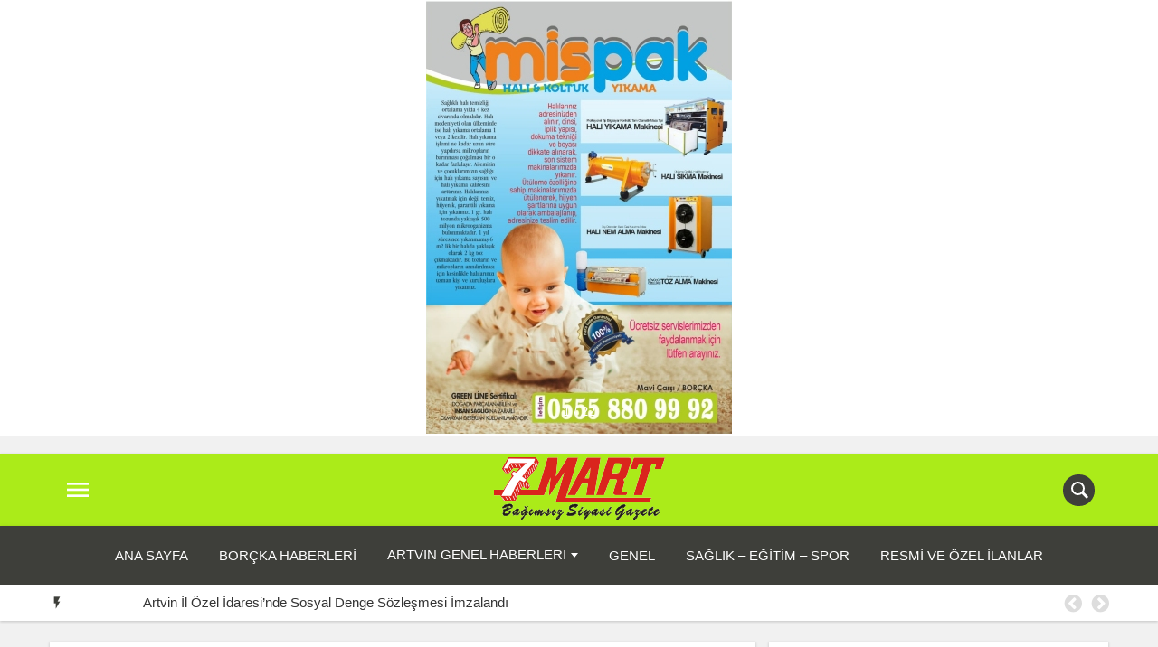

--- FILE ---
content_type: text/html; charset=UTF-8
request_url: https://www.7martgazetesi.net/haber/tuketicilerin-korunmasi-ile-ilgili-olan-54-ve-84-maddeler-ile-esnaflara-uyarida-bulundu/
body_size: 9683
content:
<!DOCTYPE html>
<html lang="tr">
<head>
  <meta charset="UTF-8">
  <meta http-equiv="X-UA-Compatible" content="IE=edge">
  <meta name="viewport" content="width=device-width, initial-scale=1">
  <!-- The above 3 meta tags *must* come first in the head; any other head content must come *after* these tags -->
  <link rel="profile" href="http://gmpg.org/xfn/11" />
	<link rel="pingback" href="https://www.7martgazetesi.net/xmlrpc.php" />
    <!-- jQuery (necessary for Bootstrap's JavaScript plugins) -->
    <!-- HTML5 shim and Respond.js for IE8 support of HTML5 elements and media queries -->
    <!-- WARNING: Respond.js doesn't work if you view the page via file:// -->
    <!--[if lt IE 9]>
      <script src="https://oss.maxcdn.com/html5shiv/3.7.2/html5shiv.min.js"></scrip
      <script src="https://oss.maxcdn.com/respond/1.4.2/respond.min.js"></script>
    <![endif]-->
    <title>“Tüketicilerin korunması ile ilgili olan 54. ve 84. Maddeler ile esnaflara uyarıda bulundu” &#8211; 7 Mart Gazetesi</title>
<meta name='robots' content='max-image-preview:large' />
<script type="text/javascript">
/* <![CDATA[ */
window._wpemojiSettings = {"baseUrl":"https:\/\/s.w.org\/images\/core\/emoji\/14.0.0\/72x72\/","ext":".png","svgUrl":"https:\/\/s.w.org\/images\/core\/emoji\/14.0.0\/svg\/","svgExt":".svg","source":{"concatemoji":"https:\/\/www.7martgazetesi.net\/wp-includes\/js\/wp-emoji-release.min.js?ver=6.4.7"}};
/*! This file is auto-generated */
!function(i,n){var o,s,e;function c(e){try{var t={supportTests:e,timestamp:(new Date).valueOf()};sessionStorage.setItem(o,JSON.stringify(t))}catch(e){}}function p(e,t,n){e.clearRect(0,0,e.canvas.width,e.canvas.height),e.fillText(t,0,0);var t=new Uint32Array(e.getImageData(0,0,e.canvas.width,e.canvas.height).data),r=(e.clearRect(0,0,e.canvas.width,e.canvas.height),e.fillText(n,0,0),new Uint32Array(e.getImageData(0,0,e.canvas.width,e.canvas.height).data));return t.every(function(e,t){return e===r[t]})}function u(e,t,n){switch(t){case"flag":return n(e,"\ud83c\udff3\ufe0f\u200d\u26a7\ufe0f","\ud83c\udff3\ufe0f\u200b\u26a7\ufe0f")?!1:!n(e,"\ud83c\uddfa\ud83c\uddf3","\ud83c\uddfa\u200b\ud83c\uddf3")&&!n(e,"\ud83c\udff4\udb40\udc67\udb40\udc62\udb40\udc65\udb40\udc6e\udb40\udc67\udb40\udc7f","\ud83c\udff4\u200b\udb40\udc67\u200b\udb40\udc62\u200b\udb40\udc65\u200b\udb40\udc6e\u200b\udb40\udc67\u200b\udb40\udc7f");case"emoji":return!n(e,"\ud83e\udef1\ud83c\udffb\u200d\ud83e\udef2\ud83c\udfff","\ud83e\udef1\ud83c\udffb\u200b\ud83e\udef2\ud83c\udfff")}return!1}function f(e,t,n){var r="undefined"!=typeof WorkerGlobalScope&&self instanceof WorkerGlobalScope?new OffscreenCanvas(300,150):i.createElement("canvas"),a=r.getContext("2d",{willReadFrequently:!0}),o=(a.textBaseline="top",a.font="600 32px Arial",{});return e.forEach(function(e){o[e]=t(a,e,n)}),o}function t(e){var t=i.createElement("script");t.src=e,t.defer=!0,i.head.appendChild(t)}"undefined"!=typeof Promise&&(o="wpEmojiSettingsSupports",s=["flag","emoji"],n.supports={everything:!0,everythingExceptFlag:!0},e=new Promise(function(e){i.addEventListener("DOMContentLoaded",e,{once:!0})}),new Promise(function(t){var n=function(){try{var e=JSON.parse(sessionStorage.getItem(o));if("object"==typeof e&&"number"==typeof e.timestamp&&(new Date).valueOf()<e.timestamp+604800&&"object"==typeof e.supportTests)return e.supportTests}catch(e){}return null}();if(!n){if("undefined"!=typeof Worker&&"undefined"!=typeof OffscreenCanvas&&"undefined"!=typeof URL&&URL.createObjectURL&&"undefined"!=typeof Blob)try{var e="postMessage("+f.toString()+"("+[JSON.stringify(s),u.toString(),p.toString()].join(",")+"));",r=new Blob([e],{type:"text/javascript"}),a=new Worker(URL.createObjectURL(r),{name:"wpTestEmojiSupports"});return void(a.onmessage=function(e){c(n=e.data),a.terminate(),t(n)})}catch(e){}c(n=f(s,u,p))}t(n)}).then(function(e){for(var t in e)n.supports[t]=e[t],n.supports.everything=n.supports.everything&&n.supports[t],"flag"!==t&&(n.supports.everythingExceptFlag=n.supports.everythingExceptFlag&&n.supports[t]);n.supports.everythingExceptFlag=n.supports.everythingExceptFlag&&!n.supports.flag,n.DOMReady=!1,n.readyCallback=function(){n.DOMReady=!0}}).then(function(){return e}).then(function(){var e;n.supports.everything||(n.readyCallback(),(e=n.source||{}).concatemoji?t(e.concatemoji):e.wpemoji&&e.twemoji&&(t(e.twemoji),t(e.wpemoji)))}))}((window,document),window._wpemojiSettings);
/* ]]> */
</script>
<link rel='stylesheet' id='wp1s-frontend-style-css' href='https://www.7martgazetesi.net/wp-content/plugins/wp-1-slider/css/wp1s-frontend-style.css?ver=1.3.0' type='text/css' media='all' />
<link rel='stylesheet' id='wp1s-bxslider-style-css' href='https://www.7martgazetesi.net/wp-content/plugins/wp-1-slider/css/jquery.bxslider.css?ver=1.3.0' type='text/css' media='all' />
<link rel='stylesheet' id='wp1s-responsive-style-css' href='https://www.7martgazetesi.net/wp-content/plugins/wp-1-slider/css/wp1s-responsive.css?ver=1.3.0' type='text/css' media='all' />
<style id='wp-emoji-styles-inline-css' type='text/css'>

	img.wp-smiley, img.emoji {
		display: inline !important;
		border: none !important;
		box-shadow: none !important;
		height: 1em !important;
		width: 1em !important;
		margin: 0 0.07em !important;
		vertical-align: -0.1em !important;
		background: none !important;
		padding: 0 !important;
	}
</style>
<link rel='stylesheet' id='wp-block-library-css' href='https://www.7martgazetesi.net/wp-includes/css/dist/block-library/style.min.css?ver=6.4.7' type='text/css' media='all' />
<style id='classic-theme-styles-inline-css' type='text/css'>
/*! This file is auto-generated */
.wp-block-button__link{color:#fff;background-color:#32373c;border-radius:9999px;box-shadow:none;text-decoration:none;padding:calc(.667em + 2px) calc(1.333em + 2px);font-size:1.125em}.wp-block-file__button{background:#32373c;color:#fff;text-decoration:none}
</style>
<style id='global-styles-inline-css' type='text/css'>
body{--wp--preset--color--black: #000000;--wp--preset--color--cyan-bluish-gray: #abb8c3;--wp--preset--color--white: #ffffff;--wp--preset--color--pale-pink: #f78da7;--wp--preset--color--vivid-red: #cf2e2e;--wp--preset--color--luminous-vivid-orange: #ff6900;--wp--preset--color--luminous-vivid-amber: #fcb900;--wp--preset--color--light-green-cyan: #7bdcb5;--wp--preset--color--vivid-green-cyan: #00d084;--wp--preset--color--pale-cyan-blue: #8ed1fc;--wp--preset--color--vivid-cyan-blue: #0693e3;--wp--preset--color--vivid-purple: #9b51e0;--wp--preset--gradient--vivid-cyan-blue-to-vivid-purple: linear-gradient(135deg,rgba(6,147,227,1) 0%,rgb(155,81,224) 100%);--wp--preset--gradient--light-green-cyan-to-vivid-green-cyan: linear-gradient(135deg,rgb(122,220,180) 0%,rgb(0,208,130) 100%);--wp--preset--gradient--luminous-vivid-amber-to-luminous-vivid-orange: linear-gradient(135deg,rgba(252,185,0,1) 0%,rgba(255,105,0,1) 100%);--wp--preset--gradient--luminous-vivid-orange-to-vivid-red: linear-gradient(135deg,rgba(255,105,0,1) 0%,rgb(207,46,46) 100%);--wp--preset--gradient--very-light-gray-to-cyan-bluish-gray: linear-gradient(135deg,rgb(238,238,238) 0%,rgb(169,184,195) 100%);--wp--preset--gradient--cool-to-warm-spectrum: linear-gradient(135deg,rgb(74,234,220) 0%,rgb(151,120,209) 20%,rgb(207,42,186) 40%,rgb(238,44,130) 60%,rgb(251,105,98) 80%,rgb(254,248,76) 100%);--wp--preset--gradient--blush-light-purple: linear-gradient(135deg,rgb(255,206,236) 0%,rgb(152,150,240) 100%);--wp--preset--gradient--blush-bordeaux: linear-gradient(135deg,rgb(254,205,165) 0%,rgb(254,45,45) 50%,rgb(107,0,62) 100%);--wp--preset--gradient--luminous-dusk: linear-gradient(135deg,rgb(255,203,112) 0%,rgb(199,81,192) 50%,rgb(65,88,208) 100%);--wp--preset--gradient--pale-ocean: linear-gradient(135deg,rgb(255,245,203) 0%,rgb(182,227,212) 50%,rgb(51,167,181) 100%);--wp--preset--gradient--electric-grass: linear-gradient(135deg,rgb(202,248,128) 0%,rgb(113,206,126) 100%);--wp--preset--gradient--midnight: linear-gradient(135deg,rgb(2,3,129) 0%,rgb(40,116,252) 100%);--wp--preset--font-size--small: 13px;--wp--preset--font-size--medium: 20px;--wp--preset--font-size--large: 36px;--wp--preset--font-size--x-large: 42px;--wp--preset--spacing--20: 0.44rem;--wp--preset--spacing--30: 0.67rem;--wp--preset--spacing--40: 1rem;--wp--preset--spacing--50: 1.5rem;--wp--preset--spacing--60: 2.25rem;--wp--preset--spacing--70: 3.38rem;--wp--preset--spacing--80: 5.06rem;--wp--preset--shadow--natural: 6px 6px 9px rgba(0, 0, 0, 0.2);--wp--preset--shadow--deep: 12px 12px 50px rgba(0, 0, 0, 0.4);--wp--preset--shadow--sharp: 6px 6px 0px rgba(0, 0, 0, 0.2);--wp--preset--shadow--outlined: 6px 6px 0px -3px rgba(255, 255, 255, 1), 6px 6px rgba(0, 0, 0, 1);--wp--preset--shadow--crisp: 6px 6px 0px rgba(0, 0, 0, 1);}:where(.is-layout-flex){gap: 0.5em;}:where(.is-layout-grid){gap: 0.5em;}body .is-layout-flow > .alignleft{float: left;margin-inline-start: 0;margin-inline-end: 2em;}body .is-layout-flow > .alignright{float: right;margin-inline-start: 2em;margin-inline-end: 0;}body .is-layout-flow > .aligncenter{margin-left: auto !important;margin-right: auto !important;}body .is-layout-constrained > .alignleft{float: left;margin-inline-start: 0;margin-inline-end: 2em;}body .is-layout-constrained > .alignright{float: right;margin-inline-start: 2em;margin-inline-end: 0;}body .is-layout-constrained > .aligncenter{margin-left: auto !important;margin-right: auto !important;}body .is-layout-constrained > :where(:not(.alignleft):not(.alignright):not(.alignfull)){max-width: var(--wp--style--global--content-size);margin-left: auto !important;margin-right: auto !important;}body .is-layout-constrained > .alignwide{max-width: var(--wp--style--global--wide-size);}body .is-layout-flex{display: flex;}body .is-layout-flex{flex-wrap: wrap;align-items: center;}body .is-layout-flex > *{margin: 0;}body .is-layout-grid{display: grid;}body .is-layout-grid > *{margin: 0;}:where(.wp-block-columns.is-layout-flex){gap: 2em;}:where(.wp-block-columns.is-layout-grid){gap: 2em;}:where(.wp-block-post-template.is-layout-flex){gap: 1.25em;}:where(.wp-block-post-template.is-layout-grid){gap: 1.25em;}.has-black-color{color: var(--wp--preset--color--black) !important;}.has-cyan-bluish-gray-color{color: var(--wp--preset--color--cyan-bluish-gray) !important;}.has-white-color{color: var(--wp--preset--color--white) !important;}.has-pale-pink-color{color: var(--wp--preset--color--pale-pink) !important;}.has-vivid-red-color{color: var(--wp--preset--color--vivid-red) !important;}.has-luminous-vivid-orange-color{color: var(--wp--preset--color--luminous-vivid-orange) !important;}.has-luminous-vivid-amber-color{color: var(--wp--preset--color--luminous-vivid-amber) !important;}.has-light-green-cyan-color{color: var(--wp--preset--color--light-green-cyan) !important;}.has-vivid-green-cyan-color{color: var(--wp--preset--color--vivid-green-cyan) !important;}.has-pale-cyan-blue-color{color: var(--wp--preset--color--pale-cyan-blue) !important;}.has-vivid-cyan-blue-color{color: var(--wp--preset--color--vivid-cyan-blue) !important;}.has-vivid-purple-color{color: var(--wp--preset--color--vivid-purple) !important;}.has-black-background-color{background-color: var(--wp--preset--color--black) !important;}.has-cyan-bluish-gray-background-color{background-color: var(--wp--preset--color--cyan-bluish-gray) !important;}.has-white-background-color{background-color: var(--wp--preset--color--white) !important;}.has-pale-pink-background-color{background-color: var(--wp--preset--color--pale-pink) !important;}.has-vivid-red-background-color{background-color: var(--wp--preset--color--vivid-red) !important;}.has-luminous-vivid-orange-background-color{background-color: var(--wp--preset--color--luminous-vivid-orange) !important;}.has-luminous-vivid-amber-background-color{background-color: var(--wp--preset--color--luminous-vivid-amber) !important;}.has-light-green-cyan-background-color{background-color: var(--wp--preset--color--light-green-cyan) !important;}.has-vivid-green-cyan-background-color{background-color: var(--wp--preset--color--vivid-green-cyan) !important;}.has-pale-cyan-blue-background-color{background-color: var(--wp--preset--color--pale-cyan-blue) !important;}.has-vivid-cyan-blue-background-color{background-color: var(--wp--preset--color--vivid-cyan-blue) !important;}.has-vivid-purple-background-color{background-color: var(--wp--preset--color--vivid-purple) !important;}.has-black-border-color{border-color: var(--wp--preset--color--black) !important;}.has-cyan-bluish-gray-border-color{border-color: var(--wp--preset--color--cyan-bluish-gray) !important;}.has-white-border-color{border-color: var(--wp--preset--color--white) !important;}.has-pale-pink-border-color{border-color: var(--wp--preset--color--pale-pink) !important;}.has-vivid-red-border-color{border-color: var(--wp--preset--color--vivid-red) !important;}.has-luminous-vivid-orange-border-color{border-color: var(--wp--preset--color--luminous-vivid-orange) !important;}.has-luminous-vivid-amber-border-color{border-color: var(--wp--preset--color--luminous-vivid-amber) !important;}.has-light-green-cyan-border-color{border-color: var(--wp--preset--color--light-green-cyan) !important;}.has-vivid-green-cyan-border-color{border-color: var(--wp--preset--color--vivid-green-cyan) !important;}.has-pale-cyan-blue-border-color{border-color: var(--wp--preset--color--pale-cyan-blue) !important;}.has-vivid-cyan-blue-border-color{border-color: var(--wp--preset--color--vivid-cyan-blue) !important;}.has-vivid-purple-border-color{border-color: var(--wp--preset--color--vivid-purple) !important;}.has-vivid-cyan-blue-to-vivid-purple-gradient-background{background: var(--wp--preset--gradient--vivid-cyan-blue-to-vivid-purple) !important;}.has-light-green-cyan-to-vivid-green-cyan-gradient-background{background: var(--wp--preset--gradient--light-green-cyan-to-vivid-green-cyan) !important;}.has-luminous-vivid-amber-to-luminous-vivid-orange-gradient-background{background: var(--wp--preset--gradient--luminous-vivid-amber-to-luminous-vivid-orange) !important;}.has-luminous-vivid-orange-to-vivid-red-gradient-background{background: var(--wp--preset--gradient--luminous-vivid-orange-to-vivid-red) !important;}.has-very-light-gray-to-cyan-bluish-gray-gradient-background{background: var(--wp--preset--gradient--very-light-gray-to-cyan-bluish-gray) !important;}.has-cool-to-warm-spectrum-gradient-background{background: var(--wp--preset--gradient--cool-to-warm-spectrum) !important;}.has-blush-light-purple-gradient-background{background: var(--wp--preset--gradient--blush-light-purple) !important;}.has-blush-bordeaux-gradient-background{background: var(--wp--preset--gradient--blush-bordeaux) !important;}.has-luminous-dusk-gradient-background{background: var(--wp--preset--gradient--luminous-dusk) !important;}.has-pale-ocean-gradient-background{background: var(--wp--preset--gradient--pale-ocean) !important;}.has-electric-grass-gradient-background{background: var(--wp--preset--gradient--electric-grass) !important;}.has-midnight-gradient-background{background: var(--wp--preset--gradient--midnight) !important;}.has-small-font-size{font-size: var(--wp--preset--font-size--small) !important;}.has-medium-font-size{font-size: var(--wp--preset--font-size--medium) !important;}.has-large-font-size{font-size: var(--wp--preset--font-size--large) !important;}.has-x-large-font-size{font-size: var(--wp--preset--font-size--x-large) !important;}
.wp-block-navigation a:where(:not(.wp-element-button)){color: inherit;}
:where(.wp-block-post-template.is-layout-flex){gap: 1.25em;}:where(.wp-block-post-template.is-layout-grid){gap: 1.25em;}
:where(.wp-block-columns.is-layout-flex){gap: 2em;}:where(.wp-block-columns.is-layout-grid){gap: 2em;}
.wp-block-pullquote{font-size: 1.5em;line-height: 1.6;}
</style>
<script type="text/javascript" src="https://www.7martgazetesi.net/wp-includes/js/jquery/jquery.min.js?ver=3.7.1" id="jquery-core-js"></script>
<script type="text/javascript" src="https://www.7martgazetesi.net/wp-includes/js/jquery/jquery-migrate.min.js?ver=3.4.1" id="jquery-migrate-js"></script>
<script type="text/javascript" src="https://www.7martgazetesi.net/wp-content/plugins/wp-1-slider/js/jquery.fitvids.js?ver=1.3.0" id="wp1s-jquery-video-js"></script>
<script type="text/javascript" src="https://www.7martgazetesi.net/wp-content/plugins/wp-1-slider/js/jquery.bxslider.min.js?ver=1.3.0" id="wp1s-jquery-bxslider-min-js"></script>
<script type="text/javascript" src="https://www.7martgazetesi.net/wp-content/plugins/wp-1-slider/js/wp1s-frontend-script.js?ver=1.3.0" id="wp1s-frontend-script-js"></script>
<script type="text/javascript" id="simple-likes-public-js-js-extra">
/* <![CDATA[ */
var simpleLikes = {"ajaxurl":"https:\/\/www.7martgazetesi.net\/wp-admin\/admin-ajax.php","like":"Like","unlike":"Unlike"};
/* ]]> */
</script>
<script type="text/javascript" src="https://www.7martgazetesi.net/wp-content/themes/tema/dist/js/simple-likes-public.js?ver=0.5" id="simple-likes-public-js-js"></script>
<link rel="https://api.w.org/" href="https://www.7martgazetesi.net/wp-json/" /><link rel="alternate" type="application/json" href="https://www.7martgazetesi.net/wp-json/wp/v2/tags/19872" /><!-- Bu tema kanthemes.com tarafından ücretsiz olarak paylaşılmıştır. --><link rel="icon" href="https://www.7martgazetesi.net/wp-content/uploads/2021/11/7mart-logo-ico.png" sizes="32x32" />
<link rel="icon" href="https://www.7martgazetesi.net/wp-content/uploads/2021/11/7mart-logo-ico.png" sizes="192x192" />
<link rel="apple-touch-icon" href="https://www.7martgazetesi.net/wp-content/uploads/2021/11/7mart-logo-ico.png" />
<meta name="msapplication-TileImage" content="https://www.7martgazetesi.net/wp-content/uploads/2021/11/7mart-logo-ico.png" />
<style type="text/css">
.secondary-navbar, #spinner a, .sosyal-medya a, .hotnews h2:after, span.rotate, .btn, .tabMenu ul, .tabMenu li, #comments .comment-submit, .comment.byuser span.author, #review-box .overall-score .overall, .search-bar input, .navbar-footer a:after, .featured .entry-category { background-color: #3e3f3a !important; }
.post-home .post-header .entry-time, .block-posts .colitem,  .post-header .entry-time, .material-input .input-submit:hover, .material-input label, .recentapp .itemBottom .fiyat, .sondakika .slick-prev:hover:before, .sondakika .slick-next:hover:before, .sondakika-label, .entry p>a, .navbar .header-menu li.aktif a, .navbar-footer   { color: #3e3f3a !important; }
#header, #navbar-top button.close-button  { background-color: #abeb19 !important; }
.title-box i  { color: #abeb19 !important; }
</style>
	
</head>
	<div align="center"<div class="wp1s-slider-wrapper wp1s-slider-wrapper-86717 ">  
    <div class="wp1s-main-wrapper">
      

    <div class="wp1s-slider-container wp1s-pager-type-1 wp1s-arrow-type-1 wp1s-pagination">
    <ul class="wp1s-bxslider" data-id="86717" data-auto='true' data-speed='1000' data-pause='5000' data-transition='fade' data-controls='true' data-responsive='true' data-pager='pagination' >
            <li>
            <img src="https://www.7martgazetesi.net/wp-content/uploads/2021/12/mispak-site-reklami.jpg" />
            <div class="wp1s-caption-wrapper wp1s-caption-type-1 wp1s-caption-topleft">
            <h1 class="wp1s-caption-title"></h1>
            <h2 class="wp1s-caption-content"></h2>
                        </div>
        </li>
            <li>
            <img src="https://www.7martgazetesi.net/wp-content/uploads/2021/12/ISMAIL-USTA-REKLAMI.jpg" />
            <div class="wp1s-caption-wrapper wp1s-caption-type-1 wp1s-caption-topleft">
            <h1 class="wp1s-caption-title"></h1>
            <h2 class="wp1s-caption-content"></h2>
                        </div>
        </li>
            <li>
            <img src="https://www.7martgazetesi.net/wp-content/uploads/2021/12/UMUT.jpg" />
            <div class="wp1s-caption-wrapper wp1s-caption-type-1 wp1s-caption-topleft">
            <h1 class="wp1s-caption-title"></h1>
            <h2 class="wp1s-caption-content"></h2>
                        </div>
        </li>
            <li>
            <img src="https://www.7martgazetesi.net/wp-content/uploads/2021/12/SIRIN-PASTANESI.jpg" />
            <div class="wp1s-caption-wrapper wp1s-caption-type-1 wp1s-caption-topleft">
            <h1 class="wp1s-caption-title"></h1>
            <h2 class="wp1s-caption-content"></h2>
                        </div>
        </li>
            <li>
            <img src="https://www.7martgazetesi.net/wp-content/uploads/2021/12/SERKAN-SAKA.jpg" />
            <div class="wp1s-caption-wrapper wp1s-caption-type-1 wp1s-caption-topleft">
            <h1 class="wp1s-caption-title"></h1>
            <h2 class="wp1s-caption-content"></h2>
                        </div>
        </li>
            <li>
            <img src="https://www.7martgazetesi.net/wp-content/uploads/2021/12/NAZ-IKLIM-KIRTASIYE.jpg" />
            <div class="wp1s-caption-wrapper wp1s-caption-type-1 wp1s-caption-topleft">
            <h1 class="wp1s-caption-title"></h1>
            <h2 class="wp1s-caption-content"></h2>
                        </div>
        </li>
            <li>
            <img src="https://www.7martgazetesi.net/wp-content/uploads/2021/12/MODERN-MOBILYA.jpg" />
            <div class="wp1s-caption-wrapper wp1s-caption-type-1 wp1s-caption-topleft">
            <h1 class="wp1s-caption-title"></h1>
            <h2 class="wp1s-caption-content"></h2>
                        </div>
        </li>
            <li>
            <img src="https://www.7martgazetesi.net/wp-content/uploads/2021/12/KEMAL-AKIN-USTABAS.jpg" />
            <div class="wp1s-caption-wrapper wp1s-caption-type-1 wp1s-caption-topleft">
            <h1 class="wp1s-caption-title"></h1>
            <h2 class="wp1s-caption-content"></h2>
                        </div>
        </li>
            <li>
            <img src="https://www.7martgazetesi.net/wp-content/uploads/2021/12/ISTIKBAL.jpg" />
            <div class="wp1s-caption-wrapper wp1s-caption-type-1 wp1s-caption-topleft">
            <h1 class="wp1s-caption-title"></h1>
            <h2 class="wp1s-caption-content"></h2>
                        </div>
        </li>
            <li>
            <img src="https://www.7martgazetesi.net/wp-content/uploads/2021/12/ISRAFIL-YAVUZ-ETIKET.jpg" />
            <div class="wp1s-caption-wrapper wp1s-caption-type-1 wp1s-caption-topleft">
            <h1 class="wp1s-caption-title"></h1>
            <h2 class="wp1s-caption-content"></h2>
                        </div>
        </li>
            <li>
            <img src="https://www.7martgazetesi.net/wp-content/uploads/2021/12/HILMI-ERMIS-ETIKET.jpg" />
            <div class="wp1s-caption-wrapper wp1s-caption-type-1 wp1s-caption-topleft">
            <h1 class="wp1s-caption-title"></h1>
            <h2 class="wp1s-caption-content"></h2>
                        </div>
        </li>
            <li>
            <img src="https://www.7martgazetesi.net/wp-content/uploads/2021/12/ENPA-PASTANESI.jpg" />
            <div class="wp1s-caption-wrapper wp1s-caption-type-1 wp1s-caption-topleft">
            <h1 class="wp1s-caption-title"></h1>
            <h2 class="wp1s-caption-content"></h2>
                        </div>
        </li>
            <li>
            <img src="https://www.7martgazetesi.net/wp-content/uploads/2021/12/DEMIR-KARDESLER.jpg" />
            <div class="wp1s-caption-wrapper wp1s-caption-type-1 wp1s-caption-topleft">
            <h1 class="wp1s-caption-title"></h1>
            <h2 class="wp1s-caption-content"></h2>
                        </div>
        </li>
            <li>
            <img src="https://www.7martgazetesi.net/wp-content/uploads/2021/12/CEBIROGLU.jpg" />
            <div class="wp1s-caption-wrapper wp1s-caption-type-1 wp1s-caption-topleft">
            <h1 class="wp1s-caption-title"></h1>
            <h2 class="wp1s-caption-content"></h2>
                        </div>
        </li>
            <li>
            <img src="https://www.7martgazetesi.net/wp-content/uploads/2021/12/BORCKA-OPTIK.jpg" />
            <div class="wp1s-caption-wrapper wp1s-caption-type-1 wp1s-caption-topleft">
            <h1 class="wp1s-caption-title"></h1>
            <h2 class="wp1s-caption-content"></h2>
                        </div>
        </li>
            <li>
            <img src="https://www.7martgazetesi.net/wp-content/uploads/2021/12/BASAK.jpg" />
            <div class="wp1s-caption-wrapper wp1s-caption-type-1 wp1s-caption-topleft">
            <h1 class="wp1s-caption-title"></h1>
            <h2 class="wp1s-caption-content"></h2>
                        </div>
        </li>
            <li>
            <img src="https://www.7martgazetesi.net/wp-content/uploads/2021/12/BALCI-TICARET.jpg" />
            <div class="wp1s-caption-wrapper wp1s-caption-type-1 wp1s-caption-topleft">
            <h1 class="wp1s-caption-title"></h1>
            <h2 class="wp1s-caption-content"></h2>
                        </div>
        </li>
            <li>
            <img src="https://www.7martgazetesi.net/wp-content/uploads/2021/12/AYHAN-GAZ.jpg" />
            <div class="wp1s-caption-wrapper wp1s-caption-type-1 wp1s-caption-topleft">
            <h1 class="wp1s-caption-title"></h1>
            <h2 class="wp1s-caption-content"></h2>
                        </div>
        </li>
            <li>
            <img src="https://www.7martgazetesi.net/wp-content/uploads/2021/12/AKMODI-e1639601726689.jpg" />
            <div class="wp1s-caption-wrapper wp1s-caption-type-1 wp1s-caption-topleft">
            <h1 class="wp1s-caption-title"></h1>
            <h2 class="wp1s-caption-content"></h2>
                        </div>
        </li>
            <li>
            <img src="https://www.7martgazetesi.net/wp-content/uploads/2021/12/ADA-BUTIK-OTEL-250X500-CM-1-ADET-BRANDA.jpg" />
            <div class="wp1s-caption-wrapper wp1s-caption-type-1 wp1s-caption-topleft">
            <h1 class="wp1s-caption-title"></h1>
            <h2 class="wp1s-caption-content"></h2>
                        </div>
        </li>
            <li>
            <img src="https://www.7martgazetesi.net/wp-content/uploads/2021/12/3D.jpg" />
            <div class="wp1s-caption-wrapper wp1s-caption-type-1 wp1s-caption-topleft">
            <h1 class="wp1s-caption-title"></h1>
            <h2 class="wp1s-caption-content"></h2>
                        </div>
        </li>
            <li>
            <img src="https://www.7martgazetesi.net/wp-content/uploads/2021/12/KAFKAS-SURUCU-KURSU-SITE-REKLAMI.jpg" />
            <div class="wp1s-caption-wrapper wp1s-caption-type-1 wp1s-caption-topleft">
            <h1 class="wp1s-caption-title"></h1>
            <h2 class="wp1s-caption-content"></h2>
                        </div>
        </li>
        </ul>
    </div>
</div>
      </div>
   <style>

.wp1s-slider-wrapper-86717 {
    
     width:100%;   
}

.wp1s-slider-wrapper-86717 .wp1s-caption-wrapper.wp1s-caption-type-1 .wp1s-caption-title{

    font-size:20px;
   
}

.wp1s-slider-wrapper-86717 .wp1s-caption-wrapper.wp1s-caption-type-1 .wp1s-caption-content{
   
    font-size: 40px;
    
}
.wp1s-slider-wrapper-86717 .wp1s-caption-wrapper.wp1s-caption-type-2 .wp1s-caption-title {
    font-size:20px;
    background-color:rgba(125,165,82,0.8);
   
}
.wp1s-slider-wrapper-86717 .wp1s-caption-wrapper.wp1s-caption-type-2 .wp1s-caption-content {
    font-size:40px;

}
.wp1s-slider-wrapper-86717 .wp1s-caption-wrapper.wp1s-caption-type-3 .wp1s-caption-title {
    font-size:20px;
    border-bottom:7px solid #2ed1ff;
}
.wp1s-slider-wrapper-86717 .wp1s-caption-wrapper.wp1s-caption-type-3 .wp1s-caption-content {
    font-size:40px;
   
}
.wp1s-slider-wrapper-86717 .wp1s-caption-wrapper.wp1s-caption-type-4  {
   
    background-color:rgba(124,118,118,0.6);

}
.wp1s-slider-wrapper-86717 .wp1s-caption-wrapper.wp1s-caption-type-4 .wp1s-caption-title {
    font-size:20px;

}
.wp1s-slider-wrapper-86717 .wp1s-caption-wrapper.wp1s-caption-type-4 .wp1s-caption-content {
    font-size:40px;
}
.wp1s-slider-wrapper-86717 .wp1s-caption-wrapper .wp1s-caption-title {
    color:#ffffff;
}
.wp1s-slider-wrapper-86717 .wp1s-caption-wrapper .wp1s-caption-content {
    color:#ffffff;
}
.wp1s-slider-wrapper-86717 .wp1s-main-wrapper .wp1s-pager-type-1 .bx-wrapper .bx-pager.bx-default-pager a {
    background-color:#ffffff;
}
.wp1s-slider-wrapper-86717 .wp1s-main-wrapper .wp1s-pager-type-1 .bx-wrapper .bx-pager.bx-default-pager a:hover, 
.wp1s-slider-wrapper-86717 .wp1s-main-wrapper .wp1s-pager-type-1 .bx-wrapper .bx-pager.bx-default-pager a.active {
    background-color:#3bb1f4;
}
.wp1s-slider-wrapper-86717 .wp1s-main-wrapper .wp1s-pager-type-2 .bx-wrapper .bx-pager.bx-default-pager a {
    background-color:#635e5e;
    border:3px solid #979191;
}
.wp1s-slider-wrapper-86717 .wp1s-main-wrapper .wp1s-pager-type-2 .bx-wrapper .bx-pager.bx-default-pager a:hover, 
.wp1s-slider-wrapper-86717 .wp1s-main-wrapper .wp1s-pager-type-2 .bx-wrapper .bx-pager.bx-default-pager a.active {
    background-color:#ffffff;
}
.wp1s-slider-wrapper-86717 .wp1s-main-wrapper .wp1s-pager-type-3 .bx-wrapper .bx-pager.bx-default-pager a {
    border:1px solid #ffffff;
   
}
.wp1s-slider-wrapper-86717 .wp1s-main-wrapper .wp1s-pager-type-3 .bx-wrapper .bx-pager.bx-default-pager a:hover, 
.wp1s-slider-wrapper-86717 .wp1s-main-wrapper .wp1s-pager-type-3 .bx-wrapper .bx-pager.bx-default-pager a.active {
    border-color:#ff9600;
}
.wp1s-slider-wrapper-86717 .wp1s-main-wrapper .wp1s-pager-type-4 .bx-wrapper .bx-pager.bx-default-pager a {
    background-color:#7a7a7a;
    
}
.wp1s-slider-wrapper-86717 .wp1s-main-wrapper .wp1s-pager-type-4 .bx-wrapper .bx-pager.bx-default-pager a:hover, 
.wp1s-slider-wrapper-86717 .wp1s-main-wrapper .wp1s-pager-type-4 .bx-wrapper .bx-pager.bx-default-pager a.active {
    background-color:#ffffff;
}
.wp1s-slider-wrapper-86717 .wp1s-caption-wrapper.wp1s-caption-type-1 .wps1-readmore-button {
    background-color: #078f8a;
    box-shadow: 0 2px 0 #056460;
    -webkit-box-shadow: 0 2px 0 #056460;
    -moz-box-shadow: 0 2px 0 #056460;
}
.wp1s-slider-wrapper-86717 .wp1s-caption-wrapper.wp1s-caption-type-1 .wps1-readmore-button:hover {
    background-color:#08a39d;
}
@media (max-width:1200px) {
.wp1s-slider-wrapper-86717 .wp1s-slider-wrapper {
width:100%;
}
}
.wp1s-widget-wrap .wp1s-caption-wrapper {

display: none;
}

.wp1s-widget-wrap .wp1s-thumbnail-wrapper {
display: none;
}

</style></div>
<body class="archive tag tag-tuketicilerin-korunmasi-ile-ilgili-olan-54-ve-84-maddeler-ile-esnaflara-uyarida-bulundu tag-19872">
	
	
<link href="https://fonts.googleapis.com/icon?family=Material+Icons" rel="stylesheet">
	<link rel="stylesheet" type="text/css" href="https://www.7martgazetesi.net/wp-content/themes/tema/style.css"/>
	<link rel="stylesheet" type="text/css" href="https://www.7martgazetesi.net/wp-content/themes/tema/dist/slick/slick.css"/>
	<link rel="stylesheet" type="text/css" href="https://www.7martgazetesi.net/wp-content/themes/tema/dist/slick/slick-theme.css"/>
<header id="headerAll">
	<div id="header">
		<div class="container">
			<div class="row">
		
					
									<div class="menu-icon pull-left">
						<a href="#" id="hamburger-icon" class="buton-md more waves-effect" title="Menu">
							<i class="material-icons md-light"></i>
						</a>
					</div>
								
									<div class="logo pull-center">
						<a href="https://www.7martgazetesi.net/" title="7 Mart Gazetesi"><img src="https://www.7martgazetesi.net/wp-content/uploads/2017/06/7mart-logo.png" alt="7 Mart Gazetesi"/></a>  
					</div>
					
					<div class="pull-right arama">
						<div class="sosyal-medya"></div>						<form  method="get" action="https://www.7martgazetesi.net/" class="search-bar">
							<input name="s" type="text" >
							<label>Arama</label>
							<span class="icon">
							  <i class="circle"></i>
							  <i class="line1"></i>
							  <i class="line2"></i>
							</span>
						</form>
				</div>
			</div>
		</div> 
	</div> 
	<div class="secondary-navbar">
		<div class="container">
			<div class="row">
				<div class="sec-menu-icon">
					<button class="waves-effect"><i class="material-icons md-light"></i></button> Menü
				</div>
				<div class="menu-kategoriler-container"><ul id="menu-kategoriler" class="secondaryheader"><li id="menu-item-90982" class="menu-item menu-item-type-custom menu-item-object-custom menu-item-home menu-item-90982"><a href="https://www.7martgazetesi.net/">ANA SAYFA</a></li>
<li id="menu-item-83164" class="menu-item menu-item-type-taxonomy menu-item-object-category menu-item-83164"><a href="https://www.7martgazetesi.net/borcka/borcka-haberleri/">Borçka Haberleri</a></li>
<li id="menu-item-83156" class="menu-item menu-item-type-taxonomy menu-item-object-category menu-item-has-children menu-item-83156"><a href="https://www.7martgazetesi.net/borcka/artvin-genel-haberleri/">Artvin Genel Haberleri</a>
<ul class="sub-menu">
	<li id="menu-item-83159" class="menu-item menu-item-type-taxonomy menu-item-object-category menu-item-83159"><a href="https://www.7martgazetesi.net/borcka/artvin-genel-haberleri/artvin-artvin-genel-haberleri/">Artvin</a></li>
	<li id="menu-item-83157" class="menu-item menu-item-type-taxonomy menu-item-object-category menu-item-83157"><a href="https://www.7martgazetesi.net/borcka/artvin-genel-haberleri/ardanuc-artvin-genel-haberleri/">Ardanuç</a></li>
	<li id="menu-item-83158" class="menu-item menu-item-type-taxonomy menu-item-object-category menu-item-83158"><a href="https://www.7martgazetesi.net/borcka/artvin-genel-haberleri/arhavi/">Arhavi</a></li>
	<li id="menu-item-83160" class="menu-item menu-item-type-taxonomy menu-item-object-category menu-item-83160"><a href="https://www.7martgazetesi.net/borcka/artvin-genel-haberleri/hopa/">Hopa</a></li>
	<li id="menu-item-83161" class="menu-item menu-item-type-taxonomy menu-item-object-category menu-item-83161"><a href="https://www.7martgazetesi.net/borcka/artvin-genel-haberleri/murgul/">Murgul</a></li>
	<li id="menu-item-83162" class="menu-item menu-item-type-taxonomy menu-item-object-category menu-item-83162"><a href="https://www.7martgazetesi.net/borcka/artvin-genel-haberleri/savsat/">Şavşat</a></li>
	<li id="menu-item-83163" class="menu-item menu-item-type-taxonomy menu-item-object-category menu-item-83163"><a href="https://www.7martgazetesi.net/borcka/artvin-genel-haberleri/yusufeli/">Yusufeli</a></li>
</ul>
</li>
<li id="menu-item-83165" class="menu-item menu-item-type-taxonomy menu-item-object-category menu-item-83165"><a href="https://www.7martgazetesi.net/borcka/genel/">Genel</a></li>
<li id="menu-item-83178" class="menu-item menu-item-type-taxonomy menu-item-object-category menu-item-83178"><a href="https://www.7martgazetesi.net/borcka/saglik-egitim-spor/">Sağlık &#8211; Eğitim &#8211; Spor</a></li>
<li id="menu-item-83177" class="menu-item menu-item-type-taxonomy menu-item-object-category menu-item-83177"><a href="https://www.7martgazetesi.net/borcka/resmi-ve-ozel-ilanlar/">Resmi ve Özel İlanlar</a></li>
</ul></div>			</div>
		</div>
	</div>
		<div class="sondakika">
	<div class="container">
		<div class="row">
			<div class="sondakika-items">
				<div class="sondakika-label pull-left">
					<i class="material-icons">&#xE3E7;</i>
				</div>
											<div class="autoplay sondakika-item-group">
																	<div class="sondakika-item">
										<h2 class="entry-title"><a href="https://www.7martgazetesi.net/22-23-ocak-2026-borcka-nobetci-eczane/" rel="bookmark" title="22 – 23 OCAK 2026 BORÇKA NÖBETÇİ ECZANE">22 – 23 OCAK 2026 BORÇKA NÖBETÇİ ECZANE</a></h2>
									</div>
																	<div class="sondakika-item">
										<h2 class="entry-title"><a href="https://www.7martgazetesi.net/artvin-il-ozel-idaresinde-sosyal-denge-sozlesmesi-imzalandi/" rel="bookmark" title="Artvin İl Özel İdaresi’nde Sosyal Denge Sözleşmesi İmzalandı">Artvin İl Özel İdaresi’nde Sosyal Denge Sözleşmesi İmzalandı</a></h2>
									</div>
																	<div class="sondakika-item">
										<h2 class="entry-title"><a href="https://www.7martgazetesi.net/acude-artvin-ekonomisi-ve-kalkinma-dinamiklerinde-tibbi-ve-aromatik-bitkiler-paneli-duzenlendi/" rel="bookmark" title="AÇÜ’de “Artvin Ekonomisi ve Kalkınma Dinamiklerinde Tıbbi ve Aromatik Bitkiler” paneli düzenlendi">AÇÜ’de “Artvin Ekonomisi ve Kalkınma Dinamiklerinde Tıbbi ve Aromatik Bitkiler” paneli düzenlendi</a></h2>
									</div>
																	<div class="sondakika-item">
										<h2 class="entry-title"><a href="https://www.7martgazetesi.net/trabzonda-gurcu-kultur-dernegi-aciliyor/" rel="bookmark" title="Trabzon&#8217;da Gürcü Kültür Derneği açılıyor">Trabzon&#8217;da Gürcü Kültür Derneği açılıyor</a></h2>
									</div>
																	<div class="sondakika-item">
										<h2 class="entry-title"><a href="https://www.7martgazetesi.net/21-22-ocak-2026-borcka-nobetci-eczane/" rel="bookmark" title="21 – 22 OCAK 2026 BORÇKA NÖBETÇİ ECZANE">21 – 22 OCAK 2026 BORÇKA NÖBETÇİ ECZANE</a></h2>
									</div>
																	<div class="sondakika-item">
										<h2 class="entry-title"><a href="https://www.7martgazetesi.net/artvinde-toki-konut-projesi-tum-hizla-devam-ediyor/" rel="bookmark" title="Artvin’de TOKİ Konut Projesi tüm hızla devam ediyor">Artvin’de TOKİ Konut Projesi tüm hızla devam ediyor</a></h2>
									</div>
															</div>
							</div>
		</div>
	</div>
</div>
	</header>
		<div class="navbar">
			<div id="navbar-top" style="background: #fff url()no-repeat center center/cover">
				<div class="navbar-header">
					<h1><a href="https://www.7martgazetesi.net/" title="7 Mart Gazetesi">7 Mart Gazetesi</a></h1>
				</div>
				<div class="navbar-close">
					<button class="close-button btn circle waves-effect waves-light"><i class="material-icons"></i></button>
				</div>
			</div>
			<div class="divider"></div>
			 <div class="navbar-mid"><ul id="menu-kategoriler-1" class="header-menu"><li class="menu-item menu-item-type-custom menu-item-object-custom menu-item-home menu-item-90982"><a href="https://www.7martgazetesi.net/">ANA SAYFA</a></li>
<li class="menu-item menu-item-type-taxonomy menu-item-object-category menu-item-83164"><a href="https://www.7martgazetesi.net/borcka/borcka-haberleri/">Borçka Haberleri</a></li>
<li class="menu-item menu-item-type-taxonomy menu-item-object-category menu-item-has-children menu-item-83156"><a href="https://www.7martgazetesi.net/borcka/artvin-genel-haberleri/">Artvin Genel Haberleri</a>
<ul class="sub-menu">
	<li class="menu-item menu-item-type-taxonomy menu-item-object-category menu-item-83159"><a href="https://www.7martgazetesi.net/borcka/artvin-genel-haberleri/artvin-artvin-genel-haberleri/">Artvin</a></li>
	<li class="menu-item menu-item-type-taxonomy menu-item-object-category menu-item-83157"><a href="https://www.7martgazetesi.net/borcka/artvin-genel-haberleri/ardanuc-artvin-genel-haberleri/">Ardanuç</a></li>
	<li class="menu-item menu-item-type-taxonomy menu-item-object-category menu-item-83158"><a href="https://www.7martgazetesi.net/borcka/artvin-genel-haberleri/arhavi/">Arhavi</a></li>
	<li class="menu-item menu-item-type-taxonomy menu-item-object-category menu-item-83160"><a href="https://www.7martgazetesi.net/borcka/artvin-genel-haberleri/hopa/">Hopa</a></li>
	<li class="menu-item menu-item-type-taxonomy menu-item-object-category menu-item-83161"><a href="https://www.7martgazetesi.net/borcka/artvin-genel-haberleri/murgul/">Murgul</a></li>
	<li class="menu-item menu-item-type-taxonomy menu-item-object-category menu-item-83162"><a href="https://www.7martgazetesi.net/borcka/artvin-genel-haberleri/savsat/">Şavşat</a></li>
	<li class="menu-item menu-item-type-taxonomy menu-item-object-category menu-item-83163"><a href="https://www.7martgazetesi.net/borcka/artvin-genel-haberleri/yusufeli/">Yusufeli</a></li>
</ul>
</li>
<li class="menu-item menu-item-type-taxonomy menu-item-object-category menu-item-83165"><a href="https://www.7martgazetesi.net/borcka/genel/">Genel</a></li>
<li class="menu-item menu-item-type-taxonomy menu-item-object-category menu-item-83178"><a href="https://www.7martgazetesi.net/borcka/saglik-egitim-spor/">Sağlık &#8211; Eğitim &#8211; Spor</a></li>
<li class="menu-item menu-item-type-taxonomy menu-item-object-category menu-item-83177"><a href="https://www.7martgazetesi.net/borcka/resmi-ve-ozel-ilanlar/">Resmi ve Özel İlanlar</a></li>
</ul></div>			        <div class="navbar-footer">

				<a rel="noreferrer noopener nofollow" target="_blank" href="https://www.kanthemes.com/" title="Kaliteli ve SEO Uyumlu Türkçe Wordpress Temaları">Wordpress Tema</a>

			 </div>
       		</div>
<div class="container">	<div class="row">		<div class="content col-md-8">			<div class="row">				<div class="contents">					<div class="title-box">						<h2 class="title"><i class="material-icons md-16">keyboard_arrow_down</i> Etiket: “Tüketicilerin korunması ile ilgili olan 54. ve 84. Maddeler ile esnaflara uyarıda bulundu”</h2>					</div>									</div>							</div>		</div>			<div class="sidebar col-md-4 right-sidebar">	<div class="theiaStickySidebar">		<aside id="custom_html-4" class="widget_text widgets widget_custom_html"><div class="textwidget custom-html-widget"><iframe name="I1" height="250" width="340" border="0" frameborder="0" scrolling="no" src="https://medya.ilan.gov.tr/widgets/d835604b-d806-7cfb-fdc6-7b0dc6978684.html">
Tarayıcınız satır içi çerçeveleri desteklemiyor veya şu anda satır içi çerçeveleri göstermek için yapılandırılmamış.
</iframe></div></aside><aside id="categories-3" class="widgets widget_categories"><div class="title-box"><h2 class="title"><i class="material-icons md-16"></i> Kategoriler</h2></div>
			<ul>
					<li class="cat-item cat-item-9"><a href="https://www.7martgazetesi.net/borcka/artvin-genel-haberleri/">Artvin Genel Haberleri</a> (299)
<ul class='children'>
	<li class="cat-item cat-item-3265"><a href="https://www.7martgazetesi.net/borcka/artvin-genel-haberleri/ardanuc-artvin-genel-haberleri/">Ardanuç</a> (24)
</li>
	<li class="cat-item cat-item-400"><a href="https://www.7martgazetesi.net/borcka/artvin-genel-haberleri/arhavi/">Arhavi</a> (29)
</li>
	<li class="cat-item cat-item-3261"><a href="https://www.7martgazetesi.net/borcka/artvin-genel-haberleri/artvin-artvin-genel-haberleri/">Artvin</a> (125)
</li>
	<li class="cat-item cat-item-58"><a href="https://www.7martgazetesi.net/borcka/artvin-genel-haberleri/hopa/">Hopa</a> (24)
</li>
	<li class="cat-item cat-item-16149"><a href="https://www.7martgazetesi.net/borcka/artvin-genel-haberleri/kemalpasa/">Kemalpaşa</a> (9)
</li>
	<li class="cat-item cat-item-548"><a href="https://www.7martgazetesi.net/borcka/artvin-genel-haberleri/murgul/">Murgul</a> (18)
</li>
	<li class="cat-item cat-item-3266"><a href="https://www.7martgazetesi.net/borcka/artvin-genel-haberleri/savsat/">Şavşat</a> (19)
</li>
	<li class="cat-item cat-item-513"><a href="https://www.7martgazetesi.net/borcka/artvin-genel-haberleri/yusufeli/">Yusufeli</a> (30)
</li>
</ul>
</li>
	<li class="cat-item cat-item-3"><a href="https://www.7martgazetesi.net/borcka/borcka-haberleri/">Borçka Haberleri</a> (292)
</li>
	<li class="cat-item cat-item-1"><a href="https://www.7martgazetesi.net/borcka/genel/">Genel</a> (45)
</li>
	<li class="cat-item cat-item-1657"><a href="https://www.7martgazetesi.net/borcka/resmi-ve-ozel-ilanlar/">Resmi ve Özel İlanlar</a> (32)
</li>
	<li class="cat-item cat-item-26"><a href="https://www.7martgazetesi.net/borcka/saglik-egitim-spor/">Sağlık &#8211; Eğitim &#8211; Spor</a> (9)
</li>
	<li class="cat-item cat-item-27"><a href="https://www.7martgazetesi.net/borcka/vatandas-kosesi-nostalji-haber/">Vatandaş Köşesi, Nostalji Haber</a> (16)
</li>
			</ul>

			</aside><aside id="archives-4" class="widgets widget_archive"><div class="title-box"><h2 class="title"><i class="material-icons md-16"></i> Arşivler</h2></div>
			<ul>
					<li><a href='https://www.7martgazetesi.net/2026/01/'>Ocak 2026</a></li>
	<li><a href='https://www.7martgazetesi.net/2025/12/'>Aralık 2025</a></li>
	<li><a href='https://www.7martgazetesi.net/2025/11/'>Kasım 2025</a></li>
	<li><a href='https://www.7martgazetesi.net/2025/10/'>Ekim 2025</a></li>
	<li><a href='https://www.7martgazetesi.net/2025/09/'>Eylül 2025</a></li>
			</ul>

			</aside><aside id="pages-8" class="widgets widget_pages"><div class="title-box"><h2 class="title"><i class="material-icons md-16"></i> Sayfalar</h2></div>
			<ul>
				<li class="page_item page-item-86561 current_page_parent"><a href="https://www.7martgazetesi.net/gundem/">Ana Sayfa</a></li>
<li class="page_item page-item-82537"><a href="https://www.7martgazetesi.net/iletisim/">İLETİŞİM</a></li>
<li class="page_item page-item-82540"><a href="https://www.7martgazetesi.net/kunye/">KÜNYE</a></li>
			</ul>

			</aside><aside id="custom_html-2" class="widget_text widgets widget_custom_html"><div class="title-box"><h2 class="title"><i class="material-icons md-16"></i> Ziyaretçi Bilgileri</h2></div><div class="textwidget custom-html-widget"><!-- Yandex.Metrika informer -->
<a href="https://metrika.yandex.com.tr/stat/?id=51589679&amp;from=informer" target="_blank" rel="nofollow noopener"><img src="https://informer.yandex.ru/informer/51589679/3_1_FFFFFFFF_EFEFEFFF_0_pageviews"
style="width:88px; height:31px; border:0;" alt="Yandex.Metrica" title="Yandex.Metrica: bugün için veriler (görüntülemeler, ziyaretler ve tekil ziyaretçiler)" class="ym-advanced-informer" data-cid="51589679" data-lang="tr" /></a>
<!-- /Yandex.Metrika informer -->

<!-- Yandex.Metrika counter -->
<script type="text/javascript" >
   (function(m,e,t,r,i,k,a){m[i]=m[i]||function(){(m[i].a=m[i].a||[]).push(arguments)};
   m[i].l=1*new Date();k=e.createElement(t),a=e.getElementsByTagName(t)[0],k.async=1,k.src=r,a.parentNode.insertBefore(k,a)})
   (window, document, "script", "https://mc.yandex.ru/metrika/tag.js", "ym");

   ym(51589679, "init", {
        id:51589679,
        clickmap:true,
        trackLinks:true,
        accurateTrackBounce:true,
        webvisor:true
   });
</script>
<noscript><div><img src="https://mc.yandex.ru/watch/51589679" style="position:absolute; left:-9999px;" alt="" /></div></noscript>
<!-- /Yandex.Metrika counter --></div></aside><aside id="media_image-14" class="widgets widget_media_image"><a href="https://www.7martgazetesi.net/"><img width="728" height="90" src="https://www.7martgazetesi.net/wp-content/uploads/2017/06/reklam_ver.jpg" class="image wp-image-82498  attachment-full size-full" alt="" style="max-width: 100%; height: auto;" decoding="async" loading="lazy" srcset="https://www.7martgazetesi.net/wp-content/uploads/2017/06/reklam_ver.jpg 728w, https://www.7martgazetesi.net/wp-content/uploads/2017/06/reklam_ver-180x22.jpg 180w, https://www.7martgazetesi.net/wp-content/uploads/2017/06/reklam_ver-250x31.jpg 250w" sizes="(max-width: 728px) 100vw, 728px" /></a></aside><aside id="block-3" class="widgets widget_block widget_media_image">
<figure class="wp-block-image size-large"><img decoding="async" src="https://www.7martgazetesi.net/wp-content/uploads/2017/06/reklam_ver.jpg" alt=""/></figure>
</aside>           
	</div>        
</div>        	</div>
</div>
<!-- Bu tema kanthemes.com tarafından ücretsiz olarak paylaşılmıştır. --><footer id="footer">
    <div class="footer-bottom">
        <div class="container">
                <div class="site-copyright pull-left">
					<div class="pull-left">
                    					</div>
                </div>
				<div class="gotop pull-center">
					<a class="btn gotop waves-effect" href="#" title="Yukarı Çık"><i class="material-icons"></i></a>
				</div>
                <div class="footer-menu pull-right">
                    <div class="menu-kategoriler-container"><ul id="menu-kategoriler-2" class="menu-footer"><li class="menu-item menu-item-type-custom menu-item-object-custom menu-item-home menu-item-90982"><a href="https://www.7martgazetesi.net/">ANA SAYFA</a></li>
<li class="menu-item menu-item-type-taxonomy menu-item-object-category menu-item-83164"><a href="https://www.7martgazetesi.net/borcka/borcka-haberleri/">Borçka Haberleri</a></li>
<li class="menu-item menu-item-type-taxonomy menu-item-object-category menu-item-has-children menu-item-83156"><a href="https://www.7martgazetesi.net/borcka/artvin-genel-haberleri/">Artvin Genel Haberleri</a>
<ul class="sub-menu">
	<li class="menu-item menu-item-type-taxonomy menu-item-object-category menu-item-83159"><a href="https://www.7martgazetesi.net/borcka/artvin-genel-haberleri/artvin-artvin-genel-haberleri/">Artvin</a></li>
	<li class="menu-item menu-item-type-taxonomy menu-item-object-category menu-item-83157"><a href="https://www.7martgazetesi.net/borcka/artvin-genel-haberleri/ardanuc-artvin-genel-haberleri/">Ardanuç</a></li>
	<li class="menu-item menu-item-type-taxonomy menu-item-object-category menu-item-83158"><a href="https://www.7martgazetesi.net/borcka/artvin-genel-haberleri/arhavi/">Arhavi</a></li>
	<li class="menu-item menu-item-type-taxonomy menu-item-object-category menu-item-83160"><a href="https://www.7martgazetesi.net/borcka/artvin-genel-haberleri/hopa/">Hopa</a></li>
	<li class="menu-item menu-item-type-taxonomy menu-item-object-category menu-item-83161"><a href="https://www.7martgazetesi.net/borcka/artvin-genel-haberleri/murgul/">Murgul</a></li>
	<li class="menu-item menu-item-type-taxonomy menu-item-object-category menu-item-83162"><a href="https://www.7martgazetesi.net/borcka/artvin-genel-haberleri/savsat/">Şavşat</a></li>
	<li class="menu-item menu-item-type-taxonomy menu-item-object-category menu-item-83163"><a href="https://www.7martgazetesi.net/borcka/artvin-genel-haberleri/yusufeli/">Yusufeli</a></li>
</ul>
</li>
<li class="menu-item menu-item-type-taxonomy menu-item-object-category menu-item-83165"><a href="https://www.7martgazetesi.net/borcka/genel/">Genel</a></li>
<li class="menu-item menu-item-type-taxonomy menu-item-object-category menu-item-83178"><a href="https://www.7martgazetesi.net/borcka/saglik-egitim-spor/">Sağlık &#8211; Eğitim &#8211; Spor</a></li>
<li class="menu-item menu-item-type-taxonomy menu-item-object-category menu-item-83177"><a href="https://www.7martgazetesi.net/borcka/resmi-ve-ozel-ilanlar/">Resmi ve Özel İlanlar</a></li>
</ul></div>                </div>
        </div>
    </div>
</footer> 
<div class="mdl-layout__obfuscator"></div>
<script src="https://cdnjs.cloudflare.com/ajax/libs/materialize/0.97.5/js/materialize.min.js"></script>
<script src="https://ajax.googleapis.com/ajax/libs/jquery/1.11.3/jquery.min.js"></script>
<script src="https://use.fontawesome.com/44f57040ad.js"></script>
<script type="text/javascript" src="//code.jquery.com/jquery-migrate-1.2.1.min.js"></script>
<script type="text/javascript" src="https://www.7martgazetesi.net/wp-content/themes/tema/dist//js/gm.js"></script>
<script type="text/javascript" src="https://www.7martgazetesi.net/wp-content/themes/tema/dist/slick/slick.min.js"></script>
<script type="text/javascript" src="https://www.7martgazetesi.net/wp-content/themes/tema/dist/js/theia-sticky-sidebar.js"></script>

</body>
</html>

<!-- Page cached by LiteSpeed Cache 6.1 on 2026-01-22 04:14:54 -->